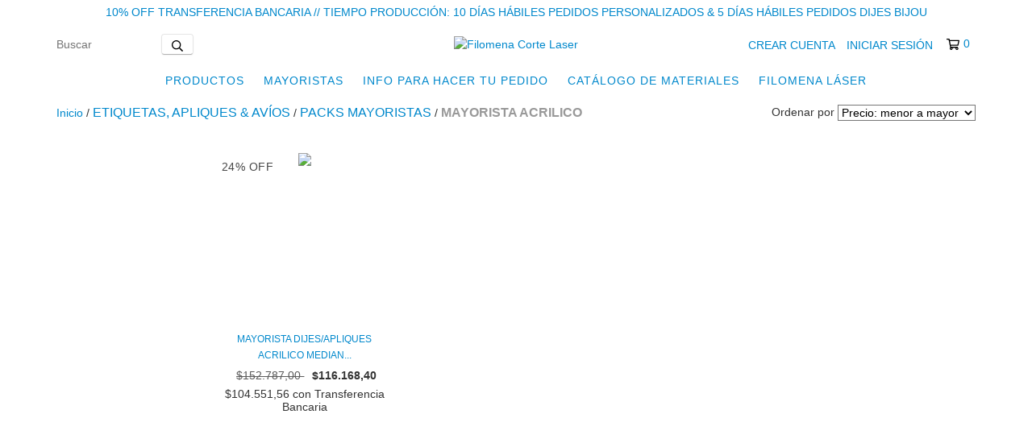

--- FILE ---
content_type: text/plain
request_url: https://www.google-analytics.com/j/collect?v=1&_v=j102&a=1390010681&t=pageview&_s=1&dl=https%3A%2F%2Fwww.filomenacortelaser.com.ar%2Fetiquetas-apliques%2Fpacks-mayoristas%2Fmayorista-acrilico%2F%3FMedidas%3DRectangular%25201%2520X%25205%2520Cm.&ul=en-us%40posix&dt=Comprar%20MAYORISTA%20ACRILICO%20en%20Filomena%20Corte%20Laser&sr=1280x720&vp=1280x720&_u=aCDAgEIJAAAAACAMI~&jid=1591568056&gjid=1981923053&cid=872828104.1764272088&tid=UA-192385503-1&_gid=1961482952.1764272088&_slc=1&il1nm=category&il1pi1id=103541422&il1pi1nm=MAYORISTA%20DIJES%2FAPLIQUES%20ACRILICO%20MEDIANO%20(SOLO%20CRISTAL)&il1pi1ps=1&il1pi1ca=MAYORISTA%20ACRILICO&z=735336113
body_size: -578
content:
2,cG-56STD5DD5L